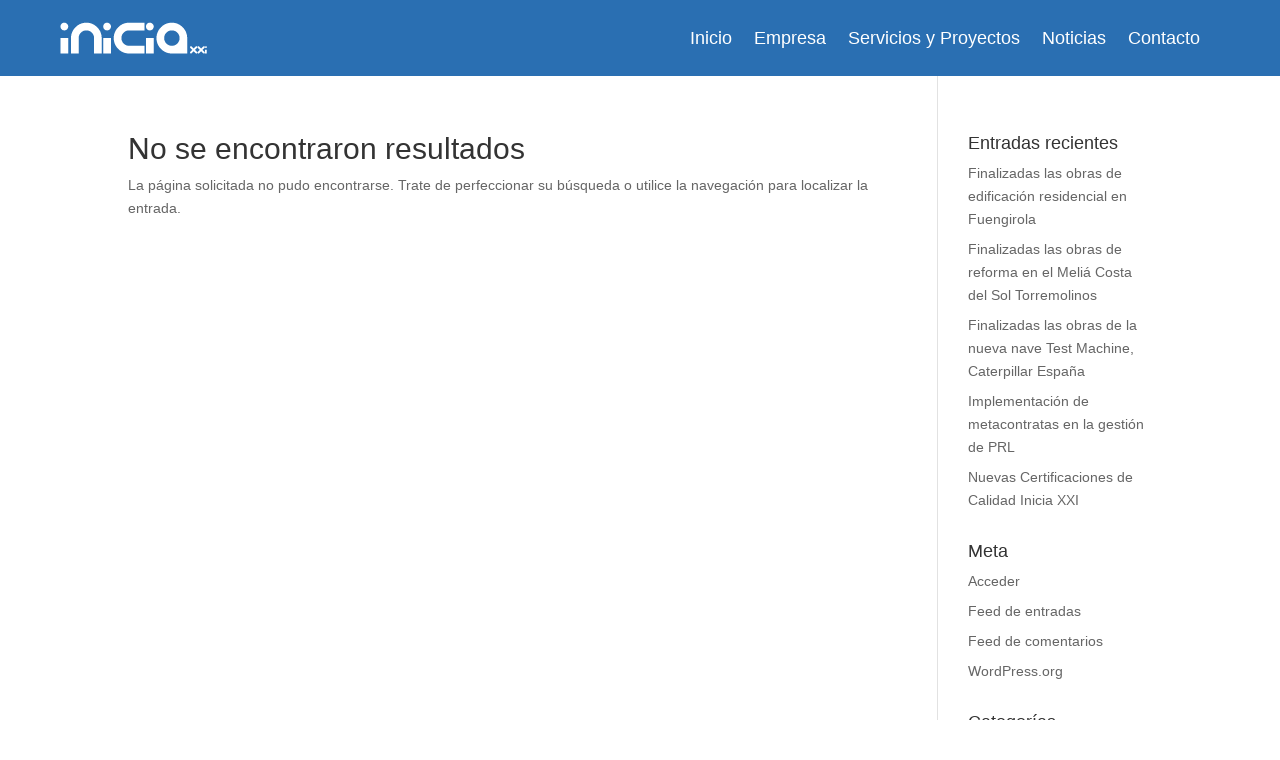

--- FILE ---
content_type: text/css
request_url: https://iniciaxxi.com/wp-content/et-cache/3688/et-core-unified-cpt-deferred-3688.min.css?ver=1767351283
body_size: 1541
content:
.et-db #et-boc .et-l .et_pb_section_0_tb_footer.et_pb_section,.et-db #et-boc .et-l .et_pb_section_1_tb_footer.et_pb_section{padding-top:0px;padding-bottom:0px;background-color:#393939!important}.et-db #et-boc .et-l .et_pb_row_0_tb_footer.et_pb_row{padding-top:0px!important;padding-bottom:0px!important;padding-top:0px;padding-bottom:0px}.et-db #et-boc .et-l .et_pb_row_4_tb_footer,body.et-db #page-container .et-db #et-boc .et-l #et-boc .et-l .et_pb_row_4_tb_footer.et_pb_row,body.et_pb_pagebuilder_layout.single.et-db #page-container #et-boc .et-l #et-boc .et-l .et_pb_row_4_tb_footer.et_pb_row,body.et_pb_pagebuilder_layout.single.et_full_width_page.et-db #page-container #et-boc .et-l #et-boc .et-l .et_pb_row_4_tb_footer.et_pb_row,.et-db #et-boc .et-l .et_pb_row_0_tb_footer,body.et-db #page-container .et-db #et-boc .et-l #et-boc .et-l .et_pb_row_0_tb_footer.et_pb_row,body.et_pb_pagebuilder_layout.single.et-db #page-container #et-boc .et-l #et-boc .et-l .et_pb_row_0_tb_footer.et_pb_row,body.et_pb_pagebuilder_layout.single.et_full_width_page.et-db #page-container #et-boc .et-l #et-boc .et-l .et_pb_row_0_tb_footer.et_pb_row,.et-db #et-boc .et-l .et_pb_row_2_tb_footer,body.et-db #page-container .et-db #et-boc .et-l #et-boc .et-l .et_pb_row_2_tb_footer.et_pb_row,body.et_pb_pagebuilder_layout.single.et-db #page-container #et-boc .et-l #et-boc .et-l .et_pb_row_2_tb_footer.et_pb_row,body.et_pb_pagebuilder_layout.single.et_full_width_page.et-db #page-container #et-boc .et-l #et-boc .et-l .et_pb_row_2_tb_footer.et_pb_row{width:100%;max-width:100%}.et-db #et-boc .et-l .et_pb_text_1_tb_footer.et_pb_text a,.et-db #et-boc .et-l .et_pb_text_1_tb_footer.et_pb_text,.et-db #et-boc .et-l .et_pb_text_3_tb_footer.et_pb_text,.et-db #et-boc .et-l .et_pb_text_3_tb_footer.et_pb_text a,.et-db #et-boc .et-l .et_pb_text_0_tb_footer.et_pb_text,.et-db #et-boc .et-l .et_pb_text_0_tb_footer.et_pb_text a{color:#c6c6c6!important}.et-db #et-boc .et-l .et_pb_text_0_tb_footer{line-height:1.6em;font-family:'Lato',Helvetica,Arial,Lucida,sans-serif;font-weight:500;font-size:16px;line-height:1.6em;min-height:18.6px;padding-top:0px!important;margin-bottom:-13px!important}.et-db #et-boc .et-l .et_pb_text_3_tb_footer a,.et-db #et-boc .et-l .et_pb_text_0_tb_footer a,.et-db #et-boc .et-l .et_pb_text_1_tb_footer a,.et-db #et-boc .et-l .et_pb_text_2_tb_footer a{font-family:'Lato',Helvetica,Arial,Lucida,sans-serif;font-size:17px;line-height:1.6em}.et-db #et-boc .et-l .et_pb_text_3_tb_footer.et_pb_text ul li,.et-db #et-boc .et-l .et_pb_text_3_tb_footer.et_pb_text ol li>ul li,.et-db #et-boc .et-l .et_pb_text_2_tb_footer.et_pb_text,.et-db #et-boc .et-l .et_pb_text_0_tb_footer.et_pb_text ul li,.et-db #et-boc .et-l .et_pb_text_0_tb_footer.et_pb_text ol li>ul li,.et-db #et-boc .et-l .et_pb_text_1_tb_footer.et_pb_text ul li,.et-db #et-boc .et-l .et_pb_text_1_tb_footer.et_pb_text ol li>ul li,.et-db #et-boc .et-l .et_pb_text_2_tb_footer.et_pb_text ul li,.et-db #et-boc .et-l .et_pb_text_2_tb_footer.et_pb_text ol li>ul li,.et-db #et-boc .et-l .et_pb_text_2_tb_footer.et_pb_text a{color:#FFFFFF!important}.et-db #et-boc .et-l .et_pb_text_3_tb_footer h1,.et-db #et-boc .et-l .et_pb_text_4_tb_footer h1,.et-db #et-boc .et-l .et_pb_text_2_tb_footer h1,.et-db #et-boc .et-l .et_pb_text_5_tb_footer h1,.et-db #et-boc .et-l .et_pb_text_1_tb_footer h1,.et-db #et-boc .et-l .et_pb_text_0_tb_footer h1{font-family:'Lato',Helvetica,Arial,Lucida,sans-serif;font-weight:700;font-size:40px;color:#2a6fb2!important;line-height:1.3em}.et-db #et-boc .et-l .et_pb_text_1_tb_footer h2,.et-db #et-boc .et-l .et_pb_text_0_tb_footer h2{font-family:'Lato',Helvetica,Arial,Lucida,sans-serif;font-weight:700;font-size:29px;color:#c6c6c6!important}.et-db #et-boc .et-l .et_pb_image_0_tb_footer{padding-bottom:14px;margin-top:64px!important;width:45%;text-align:center}.et-db #et-boc .et-l .et_pb_image_1_tb_footer{padding-bottom:15px;width:45%;text-align:center}.et-db #et-boc .et-l .et_pb_image_2_tb_footer{width:45%;text-align:center}.et-db #et-boc .et-l .et_pb_image_3_tb_footer{margin-top:16px!important;width:19%;text-align:center}.et-db #et-boc .et-l .et_pb_text_1_tb_footer{line-height:1.6em;font-family:'Lato',Helvetica,Arial,Lucida,sans-serif;font-weight:500;font-size:16px;line-height:1.6em;min-height:18.6px;padding-top:41px!important;margin-bottom:-13px!important}.et-db #et-boc .et-l .et_pb_map_1_tb_footer>.et_pb_map,.et-db #et-boc .et-l .et_pb_map_0_tb_footer>.et_pb_map{height:480px}.et-db #et-boc .et-l .et_pb_map_0_tb_footer,.et-db #et-boc .et-l .et_pb_map_1_tb_footer{margin-top:6vh!important;margin-bottom:4vh!important;width:100%;max-width:90%}.et-db #et-boc .et-l .et_pb_map_1_tb_footer .gm-style>div>div>div>div>div>img,.et-db #et-boc .et-l .et_pb_map_0_tb_footer .gm-style>div>div>div>div>div>img{filter:saturate(0%) brightness(93%) invert(84%);backface-visibility:hidden}html:not(.et_fb_edit_enabled) .et-db #et-fb-app #et-boc .et-l .et_pb_map_1_tb_footer:hover .gm-style>div>div>div>div>div>img,html:not(.et_fb_edit_enabled) .et-db #et-fb-app #et-boc .et-l .et_pb_map_0_tb_footer:hover .gm-style>div>div>div>div>div>img{filter:saturate(0%) brightness(93%) invert(84%)}.et-db #et-boc .et-l .et_pb_text_2_tb_footer{line-height:1.6em;font-family:'Lato',Helvetica,Arial,Lucida,sans-serif;font-weight:500;font-size:16px;line-height:1.6em;min-height:18.6px;padding-top:0px!important;padding-right:1vw!important;padding-bottom:20px!important;padding-left:1vw!important;margin-bottom:-13px!important}.et-db #et-boc .et-l .et_pb_text_2_tb_footer h2{font-family:'Lato',Helvetica,Arial,Lucida,sans-serif;font-weight:700;font-size:29px;color:#FFFFFF!important}.et-db #et-boc .et-l .et_pb_contact_field_4_tb_footer.et_pb_contact_field .input::-webkit-input-placeholder{color:#ffffff}.et-db #et-boc .et-l .et_pb_contact_field_4_tb_footer.et_pb_contact_field .input::-ms-input-placeholder{color:#ffffff}.et-db #et-boc .et-l .et_pb_contact_field_4_tb_footer.et_pb_contact_field .input::-moz-placeholder{color:#ffffff}.et-db #et-boc .et-l .et_pb_contact_field_4_tb_footer.et_pb_contact_field .input,.et-db #et-boc .et-l .et_pb_contact_field_4_tb_footer.et_pb_contact_field .input[type="checkbox"]+label,.et-db #et-boc .et-l .et_pb_contact_field_4_tb_footer.et_pb_contact_field .input[type="radio"]+label,.et-db #et-boc .et-l .et_pb_contact_field_4_tb_footer.et_pb_contact_field .input[type="checkbox"]:checked+label i:before,.et-db #et-boc .et-l .et_pb_contact_field_4_tb_footer.et_pb_contact_field .input::placeholder{color:#ffffff}.et-db #et-boc .et-l .et_pb_contact_field_4_tb_footer{clear:both;color:#fff;font-size:9px}.et-db #et-boc .et-l .et_pb_contact_field_4_tb_footer .input+label,.et-db #et-boc .et-l .et_pb_contact_field_4_tb_footer .input+label i:before{color:#ffffff!important}.et-db #et-boc .et-l .et_pb_contact_field_4_tb_footer.et_pb_contact_field .input[type="radio"]:checked+label i:before{background-color:#ffffff}.et-db #et-boc .et-l .et_pb_contact_form_0_tb_footer.et_pb_contact_form_container h1,.et-db #et-boc .et-l .et_pb_contact_form_0_tb_footer.et_pb_contact_form_container h2.et_pb_contact_main_title,.et-db #et-boc .et-l .et_pb_contact_form_0_tb_footer.et_pb_contact_form_container h3.et_pb_contact_main_title,.et-db #et-boc .et-l .et_pb_contact_form_0_tb_footer.et_pb_contact_form_container h4.et_pb_contact_main_title,.et-db #et-boc .et-l .et_pb_contact_form_0_tb_footer.et_pb_contact_form_container h5.et_pb_contact_main_title,.et-db #et-boc .et-l .et_pb_contact_form_0_tb_footer.et_pb_contact_form_container h6.et_pb_contact_main_title{font-family:'Lato',Helvetica,Arial,Lucida,sans-serif;font-weight:700}.et-db #et-boc .et-l .et_pb_contact_form_0_tb_footer.et_pb_contact_form_container .et_pb_contact_right p{font-family:'Lato',Helvetica,Arial,Lucida,sans-serif;font-size:3vw}.et-db #et-boc .et-l .et_pb_contact_form_0_tb_footer.et_pb_contact_form_container .input,.et-db #et-boc .et-l .et_pb_contact_form_0_tb_footer.et_pb_contact_form_container .input::placeholder,.et-db #et-boc .et-l .et_pb_contact_form_0_tb_footer.et_pb_contact_form_container .input[type=checkbox]+label,.et-db #et-boc .et-l .et_pb_contact_form_0_tb_footer.et_pb_contact_form_container .input[type=radio]+label{font-family:'Lato',Helvetica,Arial,Lucida,sans-serif;font-size:1vw;line-height:1.6em}.et-db #et-boc .et-l .et_pb_contact_form_0_tb_footer.et_pb_contact_form_container .input:-ms-input-placeholder{font-family:'Lato',Helvetica,Arial,Lucida,sans-serif;font-size:1vw;line-height:1.6em}.et-db #et-boc .et-l .et_pb_contact_form_0_tb_footer.et_pb_contact_form_container .input::-moz-placeholder{font-family:'Lato',Helvetica,Arial,Lucida,sans-serif;font-size:1vw;line-height:1.6em}.et-db #et-boc .et-l .et_pb_contact_form_0_tb_footer.et_pb_contact_form_container .input::-webkit-input-placeholder{font-family:'Lato',Helvetica,Arial,Lucida,sans-serif;font-size:1vw;line-height:1.6em}.et-db #et-boc .et-l .et_pb_contact_form_0_tb_footer.et_pb_contact_form_container .input,.et-db #et-boc .et-l .et_pb_contact_form_0_tb_footer.et_pb_contact_form_container .input[type="checkbox"]+label i,.et-db #et-boc .et-l .et_pb_contact_form_0_tb_footer.et_pb_contact_form_container .input[type="radio"]+label i{border-width:1px;border-color:#2a6fb2}.et-db #et-boc .et-l .et_pb_contact_form_0_tb_footer.et_pb_contact_form_container{padding-right:1vw;padding-left:1vw}.et-db #et-boc .et-l .et_pb_contact_form_0_tb_footer{max-width:80%}body.et-db #page-container #et-boc .et-l .et_pb_section .et_pb_contact_form_0_tb_footer.et_pb_contact_form_container.et_pb_module .et_pb_button{color:#ffffff!important;border-width:1px!important;border-radius:0px;font-size:14px;font-family:'Lato',Helvetica,Arial,Lucida,sans-serif!important;font-weight:700!important;text-transform:uppercase!important;background-color:#3a76b2!important;padding-top:16px!important;padding-right:40px!important;padding-bottom:16px!important;padding-left:40px!important;margin-top:10px!important}body.et-db #page-container #et-boc .et-l .et_pb_section .et_pb_contact_form_0_tb_footer.et_pb_contact_form_container.et_pb_module .et_pb_button:before,body.et-db #page-container #et-boc .et-l .et_pb_section .et_pb_contact_form_0_tb_footer.et_pb_contact_form_container.et_pb_module .et_pb_button:after{display:none!important}.et-db #et-boc .et-l .et_pb_contact_form_0_tb_footer .input,.et-db #et-boc .et-l .et_pb_contact_form_0_tb_footer .input[type="checkbox"]+label i,.et-db #et-boc .et-l .et_pb_contact_form_0_tb_footer .input[type="radio"]+label i{background-color:#FFFFFF}.et-db #et-boc .et-l .et_pb_contact_form_0_tb_footer .input,.et-db #et-boc .et-l .et_pb_contact_form_0_tb_footer .input[type="checkbox"]+label,.et-db #et-boc .et-l .et_pb_contact_form_0_tb_footer .input[type="radio"]+label,.et-db #et-boc .et-l .et_pb_contact_form_0_tb_footer .input[type="checkbox"]:checked+label i:before,.et-db #et-boc .et-l .et_pb_contact_form_0_tb_footer .input::placeholder{color:#000000}.et-db #et-boc .et-l .et_pb_contact_form_0_tb_footer .input::-webkit-input-placeholder{color:#000000}.et-db #et-boc .et-l .et_pb_contact_form_0_tb_footer .input::-moz-placeholder{color:#000000}.et-db #et-boc .et-l .et_pb_contact_form_0_tb_footer .input::-ms-input-placeholder{color:#000000}.et-db #et-boc .et-l .et_pb_contact_form_0_tb_footer .et_pb_contact_field .input{padding-top:1vw;padding-bottom:1vw}.et-db #et-boc .et-l .et_pb_contact_form_0_tb_footer.et_pb_contact_form_container:before{.et_pb_contact_field_options_title{color:#fff;font-size:10px}}.et-db #et-boc .et-l .et_pb_contact_form_0_tb_footer .input[type="radio"]:checked+label i:before{background-color:#000000}.et-db #et-boc .et-l .et_pb_row_1_tb_footer.et_pb_row{padding-bottom:0px!important;padding-bottom:0px}.et-db #et-boc .et-l .et_pb_row_1_tb_footer{display:flex}.et-db #et-boc .et-l .et_pb_image_6_tb_footer,.et-db #et-boc .et-l .et_pb_image_5_tb_footer,.et-db #et-boc .et-l .et_pb_image_4_tb_footer{width:45%;max-width:100%;text-align:center}.et-db #et-boc .et-l .et_pb_row_2_tb_footer.et_pb_row{padding-top:0px!important;padding-bottom:0px!important;margin-top:-15vh!important;padding-top:0px;padding-bottom:0px}.et-db #et-boc .et-l .et_pb_text_3_tb_footer{line-height:1.6em;font-family:'Lato',Helvetica,Arial,Lucida,sans-serif;font-weight:500;font-size:16px;line-height:1.6em;margin-top:-104px!important}.et-db #et-boc .et-l .et_pb_text_3_tb_footer h2{font-family:'Lato',Helvetica,Arial,Lucida,sans-serif;color:#c6c6c6!important}.et-db #et-boc .et-l .et_pb_section_2_tb_footer.et_pb_section{padding-top:0px;padding-right:0px;padding-bottom:0px;background-color:#303030!important}.et-db #et-boc .et-l .et_pb_section_2_tb_footer{width:100%}.et-db #et-boc .et-l .et_pb_row_3_tb_footer.et_pb_row{padding-top:17px!important;padding-bottom:0px!important;margin-right:auto!important;margin-bottom:-2px!important;margin-left:auto!important;padding-top:17px;padding-bottom:0px}.et-db #et-boc .et-l .et_pb_row_3_tb_footer,body.et-db #page-container .et-db #et-boc .et-l #et-boc .et-l .et_pb_row_3_tb_footer.et_pb_row,body.et_pb_pagebuilder_layout.single.et-db #page-container #et-boc .et-l #et-boc .et-l .et_pb_row_3_tb_footer.et_pb_row,body.et_pb_pagebuilder_layout.single.et_full_width_page.et-db #page-container #et-boc .et-l #et-boc .et-l .et_pb_row_3_tb_footer.et_pb_row{width:90%;max-width:100%}.et-db #et-boc .et-l .et_pb_image_7_tb_footer{text-align:left;margin-left:0}.et-db #et-boc .et-l .et_pb_image_8_tb_footer{width:100%;text-align:left;margin-left:0}.et-db #et-boc .et-l .et_pb_row_4_tb_footer{background-color:#303030}.et-db #et-boc .et-l .et_pb_text_4_tb_footer.et_pb_text{color:rgba(255,255,255,0.66)!important}.et-db #et-boc .et-l .et_pb_text_4_tb_footer,.et-db #et-boc .et-l .et_pb_text_5_tb_footer{line-height:1.4em;font-family:'Lato',Helvetica,Arial,Lucida,sans-serif;font-weight:500;font-size:17px;line-height:1.4em;padding-top:0px!important;padding-right:0px!important;padding-bottom:9px!important;margin-left:129px!important}.et-db #et-boc .et-l .et_pb_text_4_tb_footer.et_pb_text a{color:#3781b7!important;transition:color 300ms ease 0ms}.et-db #et-boc .et-l .et_pb_text_4_tb_footer.et_pb_text a:hover{color:#42ab44!important}.et-db #et-boc .et-l .et_pb_text_4_tb_footer a,.et-db #et-boc .et-l .et_pb_text_5_tb_footer a{font-family:'Lato',Helvetica,Arial,Lucida,sans-serif;font-weight:700;font-size:17px;line-height:1.6em}.et-db #et-boc .et-l .et_pb_text_5_tb_footer.et_pb_text,.et-db #et-boc .et-l .et_pb_text_5_tb_footer.et_pb_text a{color:#3781b7!important}.et-db #et-boc .et-l .et_pb_column_6_tb_footer,.et-db #et-boc .et-l .et_pb_column_8_tb_footer,.et-db #et-boc .et-l .et_pb_column_0_tb_footer{padding-top:50px}.et-db #et-boc .et-l .et_pb_column_2_tb_footer{background-color:#2a6fb2;padding-top:50px}.et-db #et-boc .et-l .et_pb_contact_form_container .et_pb_contact_field_3_tb_footer.et_pb_contact_field .input,.et-db #et-boc .et-l .et_pb_contact_form_container .et_pb_contact_field_3_tb_footer.et_pb_contact_field .input[type="checkbox"]+label i,.et-db #et-boc .et-l .et_pb_contact_form_container .et_pb_contact_field_3_tb_footer.et_pb_contact_field .input[type="radio"]+label i{border-color:#2a6fb2}.et-db #et-boc .et-l .et_pb_contact_form_container .et_pb_contact_field_4_tb_footer.et_pb_contact_field .input:-ms-input-placeholder{font-family:'Lato',Helvetica,Arial,Lucida,sans-serif;font-weight:300;font-size:11px}.et-db #et-boc .et-l .et_pb_contact_form_container .et_pb_contact_field_4_tb_footer.et_pb_contact_field .input::-moz-placeholder{font-family:'Lato',Helvetica,Arial,Lucida,sans-serif;font-weight:300;font-size:11px}.et-db #et-boc .et-l .et_pb_contact_field_4_tb_footer.et_pb_contact_field .et_pb_contact_field_options_title,.et-db #et-boc .et-l .et_pb_contact_form_container .et_pb_contact_field_4_tb_footer.et_pb_contact_field .input,.et-db #et-boc .et-l .et_pb_contact_form_container .et_pb_contact_field_4_tb_footer.et_pb_contact_field .input::placeholder,.et-db #et-boc .et-l .et_pb_contact_form_container .et_pb_contact_field_4_tb_footer.et_pb_contact_field .input[type=checkbox]+label,.et-db #et-boc .et-l .et_pb_contact_form_container .et_pb_contact_field_4_tb_footer.et_pb_contact_field .input[type=radio]+label{font-family:'Lato',Helvetica,Arial,Lucida,sans-serif;font-weight:300;font-size:11px}.et-db #et-boc .et-l .et_pb_contact_form_container .et_pb_contact_field_4_tb_footer.et_pb_contact_field .input::-webkit-input-placeholder{font-family:'Lato',Helvetica,Arial,Lucida,sans-serif;font-weight:300;font-size:11px}.et-db #et-boc .et-l .et_pb_map_0_tb_footer.et_pb_module,.et-db #et-boc .et-l .et_pb_map_1_tb_footer.et_pb_module{margin-left:auto!important;margin-right:auto!important}.et-db #et-boc .et-l .et_pb_contact_form_0_tb_footer.et_pb_contact_form_container.et_pb_module{margin-left:0px!important;margin-right:auto!important}.et-db #et-boc .et-l .et_pb_row_4_tb_footer.et_pb_row{padding-top:10px!important;padding-right:0px!important;padding-bottom:6px!important;padding-left:0px!important;margin-right:-9px!important;margin-left:397px!important;margin-left:auto!important;margin-right:auto!important;padding-top:10px;padding-right:0px;padding-bottom:6px;padding-left:0px}@media only screen and (min-width:981px){.et-db #et-boc .et-l .et_pb_section_1_tb_footer{display:none!important}.et-db #et-boc .et-l .et_pb_image_7_tb_footer{width:45%}}@media only screen and (max-width:980px){.et-db #et-boc .et-l .et_pb_text_3_tb_footer,.et-db #et-boc .et-l .et_pb_text_0_tb_footer,.et-db #et-boc .et-l .et_pb_text_1_tb_footer,.et-db #et-boc .et-l .et_pb_text_2_tb_footer{font-size:14px}.et-db #et-boc .et-l .et_pb_text_2_tb_footer a,.et-db #et-boc .et-l .et_pb_text_5_tb_footer a,.et-db #et-boc .et-l .et_pb_text_4_tb_footer a,.et-db #et-boc .et-l .et_pb_text_3_tb_footer a,.et-db #et-boc .et-l .et_pb_text_1_tb_footer a,.et-db #et-boc .et-l .et_pb_text_0_tb_footer a{font-size:2vw}.et-db #et-boc .et-l .et_pb_text_4_tb_footer h1,.et-db #et-boc .et-l .et_pb_text_5_tb_footer h1,.et-db #et-boc .et-l .et_pb_text_2_tb_footer h1,.et-db #et-boc .et-l .et_pb_text_0_tb_footer h1,.et-db #et-boc .et-l .et_pb_text_1_tb_footer h1{font-size:36px}.et-db #et-boc .et-l .et_pb_image_4_tb_footer .et_pb_image_wrap img,.et-db #et-boc .et-l .et_pb_image_0_tb_footer .et_pb_image_wrap img,.et-db #et-boc .et-l .et_pb_image_1_tb_footer .et_pb_image_wrap img,.et-db #et-boc .et-l .et_pb_image_8_tb_footer .et_pb_image_wrap img,.et-db #et-boc .et-l .et_pb_image_6_tb_footer .et_pb_image_wrap img,.et-db #et-boc .et-l .et_pb_image_7_tb_footer .et_pb_image_wrap img,.et-db #et-boc .et-l .et_pb_image_2_tb_footer .et_pb_image_wrap img,.et-db #et-boc .et-l .et_pb_image_3_tb_footer .et_pb_image_wrap img,.et-db #et-boc .et-l .et_pb_image_5_tb_footer .et_pb_image_wrap img{width:auto}.et-db #et-boc .et-l .et_pb_image_7_tb_footer{width:50%}.et-db #et-boc .et-l .et_pb_image_8_tb_footer{max-width:86%}.et-db #et-boc .et-l .et_pb_text_4_tb_footer{margin-left:0px!important}.et-db #et-boc .et-l .et_pb_text_5_tb_footer{font-size:1.8vw;margin-top:-24px!important;margin-left:0px!important}.et-db #et-boc .et-l .et_pb_image_7_tb_footer.et_pb_module,.et-db #et-boc .et-l .et_pb_image_8_tb_footer.et_pb_module{margin-left:auto!important;margin-right:auto!important}}@media only screen and (min-width:768px) and (max-width:980px){.et-db #et-boc .et-l .et_pb_section_0_tb_footer{display:none!important}}@media only screen and (max-width:767px){.et-db #et-boc .et-l .et_pb_section_0_tb_footer{display:none!important}.et-db #et-boc .et-l .et_pb_text_3_tb_footer,.et-db #et-boc .et-l .et_pb_text_1_tb_footer,.et-db #et-boc .et-l .et_pb_text_0_tb_footer,.et-db #et-boc .et-l .et_pb_text_2_tb_footer{font-size:14px}.et-db #et-boc .et-l .et_pb_text_2_tb_footer a,.et-db #et-boc .et-l .et_pb_text_0_tb_footer a,.et-db #et-boc .et-l .et_pb_text_5_tb_footer a,.et-db #et-boc .et-l .et_pb_text_4_tb_footer a,.et-db #et-boc .et-l .et_pb_text_3_tb_footer a,.et-db #et-boc .et-l .et_pb_text_1_tb_footer a{font-size:3.6vw}.et-db #et-boc .et-l .et_pb_text_4_tb_footer h1,.et-db #et-boc .et-l .et_pb_text_5_tb_footer h1,.et-db #et-boc .et-l .et_pb_text_2_tb_footer h1,.et-db #et-boc .et-l .et_pb_text_1_tb_footer h1,.et-db #et-boc .et-l .et_pb_text_0_tb_footer h1{font-size:40px}.et-db #et-boc .et-l .et_pb_image_5_tb_footer .et_pb_image_wrap img,.et-db #et-boc .et-l .et_pb_image_6_tb_footer .et_pb_image_wrap img,.et-db #et-boc .et-l .et_pb_image_3_tb_footer .et_pb_image_wrap img,.et-db #et-boc .et-l .et_pb_image_2_tb_footer .et_pb_image_wrap img,.et-db #et-boc .et-l .et_pb_image_7_tb_footer .et_pb_image_wrap img,.et-db #et-boc .et-l .et_pb_image_8_tb_footer .et_pb_image_wrap img,.et-db #et-boc .et-l .et_pb_image_1_tb_footer .et_pb_image_wrap img,.et-db #et-boc .et-l .et_pb_image_0_tb_footer .et_pb_image_wrap img,.et-db #et-boc .et-l .et_pb_image_4_tb_footer .et_pb_image_wrap img{width:auto}.et-db #et-boc .et-l .et_pb_text_4_tb_footer{margin-left:0px!important}.et-db #et-boc .et-l .et_pb_text_5_tb_footer{font-size:3.5vw;margin-top:-24px!important;margin-left:0px!important}.et-db #et-boc .et-l .et_pb_image_7_tb_footer.et_pb_module,.et-db #et-boc .et-l .et_pb_image_8_tb_footer.et_pb_module{margin-left:auto!important;margin-right:auto!important}}